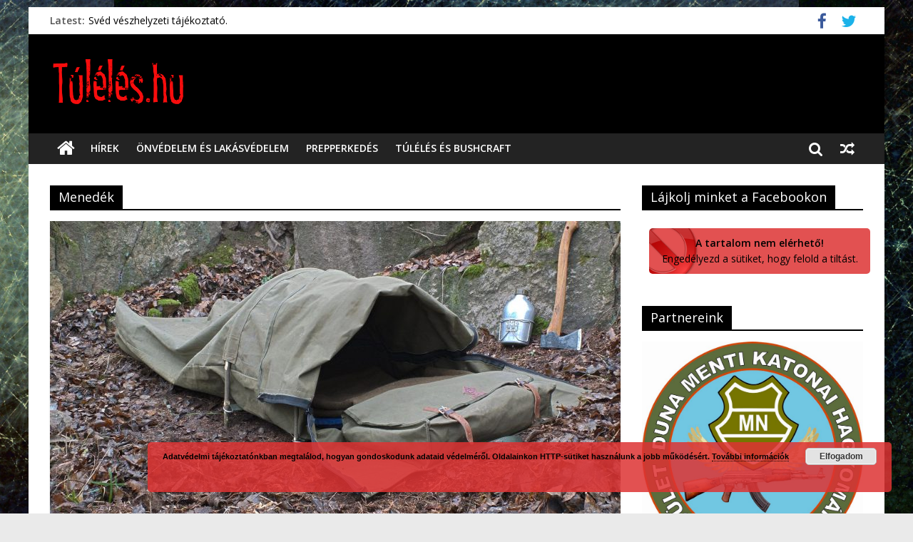

--- FILE ---
content_type: text/html; charset=UTF-8
request_url: https://www.tuleles.hu/tag/menedek/
body_size: 13637
content:
<!DOCTYPE html>
<html lang="hu">
<head>
	<meta charset="UTF-8" />
	<meta name="viewport" content="width=device-width, initial-scale=1">
	<link rel="profile" href="http://gmpg.org/xfn/11" />
	<link rel="pingback" href="https://www.tuleles.hu/xmlrpc.php" />
	
	<!-- This site is optimized with the Yoast SEO plugin v14.9 - https://yoast.com/wordpress/plugins/seo/ -->
	<title>Menedék Archives - Túlélés.hu</title>
	<meta name="robots" content="index, follow, max-snippet:-1, max-image-preview:large, max-video-preview:-1" />
	<link rel="canonical" href="http://www.tuleles.hu/tag/menedek/" />
	<meta property="og:locale" content="hu_HU" />
	<meta property="og:type" content="article" />
	<meta property="og:title" content="Menedék Archives - Túlélés.hu" />
	<meta property="og:url" content="http://www.tuleles.hu/tag/menedek/" />
	<meta property="og:site_name" content="Túlélés.hu" />
	<meta name="twitter:card" content="summary" />
	<meta name="twitter:site" content="@tuleleshu" />
	<script type="application/ld+json" class="yoast-schema-graph">{"@context":"https://schema.org","@graph":[{"@type":"WebSite","@id":"https://www.tuleles.hu/#website","url":"https://www.tuleles.hu/","name":"T\u00fal\u00e9l\u00e9s.hu","description":"Minden a t\u00fal\u00e9l\u00e9sr\u0151l!","potentialAction":[{"@type":"SearchAction","target":"https://www.tuleles.hu/?s={search_term_string}","query-input":"required name=search_term_string"}],"inLanguage":"hu"},{"@type":"CollectionPage","@id":"http://www.tuleles.hu/tag/menedek/#webpage","url":"http://www.tuleles.hu/tag/menedek/","name":"Mened\u00e9k Archives - T\u00fal\u00e9l\u00e9s.hu","isPartOf":{"@id":"https://www.tuleles.hu/#website"},"inLanguage":"hu","potentialAction":[{"@type":"ReadAction","target":["http://www.tuleles.hu/tag/menedek/"]}]}]}</script>
	<!-- / Yoast SEO plugin. -->


<link rel='dns-prefetch' href='//platform-api.sharethis.com' />
<link rel='dns-prefetch' href='//fonts.googleapis.com' />
<link rel='dns-prefetch' href='//s.w.org' />
<link rel="alternate" type="application/rss+xml" title="Túlélés.hu &raquo; hírcsatorna" href="https://www.tuleles.hu/feed/" />
<link rel="alternate" type="application/rss+xml" title="Túlélés.hu &raquo; hozzászólás hírcsatorna" href="https://www.tuleles.hu/comments/feed/" />
<link rel="alternate" type="application/rss+xml" title="Túlélés.hu &raquo; Menedék címke hírcsatorna" href="https://www.tuleles.hu/tag/menedek/feed/" />
		<script type="text/javascript">
			window._wpemojiSettings = {"baseUrl":"https:\/\/s.w.org\/images\/core\/emoji\/13.0.0\/72x72\/","ext":".png","svgUrl":"https:\/\/s.w.org\/images\/core\/emoji\/13.0.0\/svg\/","svgExt":".svg","source":{"concatemoji":"https:\/\/www.tuleles.hu\/wp-includes\/js\/wp-emoji-release.min.js?ver=5.5.17"}};
			!function(e,a,t){var n,r,o,i=a.createElement("canvas"),p=i.getContext&&i.getContext("2d");function s(e,t){var a=String.fromCharCode;p.clearRect(0,0,i.width,i.height),p.fillText(a.apply(this,e),0,0);e=i.toDataURL();return p.clearRect(0,0,i.width,i.height),p.fillText(a.apply(this,t),0,0),e===i.toDataURL()}function c(e){var t=a.createElement("script");t.src=e,t.defer=t.type="text/javascript",a.getElementsByTagName("head")[0].appendChild(t)}for(o=Array("flag","emoji"),t.supports={everything:!0,everythingExceptFlag:!0},r=0;r<o.length;r++)t.supports[o[r]]=function(e){if(!p||!p.fillText)return!1;switch(p.textBaseline="top",p.font="600 32px Arial",e){case"flag":return s([127987,65039,8205,9895,65039],[127987,65039,8203,9895,65039])?!1:!s([55356,56826,55356,56819],[55356,56826,8203,55356,56819])&&!s([55356,57332,56128,56423,56128,56418,56128,56421,56128,56430,56128,56423,56128,56447],[55356,57332,8203,56128,56423,8203,56128,56418,8203,56128,56421,8203,56128,56430,8203,56128,56423,8203,56128,56447]);case"emoji":return!s([55357,56424,8205,55356,57212],[55357,56424,8203,55356,57212])}return!1}(o[r]),t.supports.everything=t.supports.everything&&t.supports[o[r]],"flag"!==o[r]&&(t.supports.everythingExceptFlag=t.supports.everythingExceptFlag&&t.supports[o[r]]);t.supports.everythingExceptFlag=t.supports.everythingExceptFlag&&!t.supports.flag,t.DOMReady=!1,t.readyCallback=function(){t.DOMReady=!0},t.supports.everything||(n=function(){t.readyCallback()},a.addEventListener?(a.addEventListener("DOMContentLoaded",n,!1),e.addEventListener("load",n,!1)):(e.attachEvent("onload",n),a.attachEvent("onreadystatechange",function(){"complete"===a.readyState&&t.readyCallback()})),(n=t.source||{}).concatemoji?c(n.concatemoji):n.wpemoji&&n.twemoji&&(c(n.twemoji),c(n.wpemoji)))}(window,document,window._wpemojiSettings);
		</script>
		<style type="text/css">
img.wp-smiley,
img.emoji {
	display: inline !important;
	border: none !important;
	box-shadow: none !important;
	height: 1em !important;
	width: 1em !important;
	margin: 0 .07em !important;
	vertical-align: -0.1em !important;
	background: none !important;
	padding: 0 !important;
}
</style>
	<link rel='stylesheet' id='wp-block-library-css'  href='https://www.tuleles.hu/wp-includes/css/dist/block-library/style.min.css?ver=5.5.17' type='text/css' media='all' />
<link rel='stylesheet' id='wpda_like_box_gutenberg_css-css'  href='https://www.tuleles.hu/wp-content/plugins/like-box/includes/gutenberg/style.css?ver=5.5.17' type='text/css' media='all' />
<link rel='stylesheet' id='colormag_style-css'  href='https://www.tuleles.hu/wp-content/themes/colormag-pro/style.css?ver=5.5.17' type='text/css' media='all' />
<link crossorigin="anonymous" rel='stylesheet' id='colormag_googlefonts-css'  href='//fonts.googleapis.com/css?family=Open+Sans%3A400%2C600&#038;ver=5.5.17' type='text/css' media='all' />
<link rel='stylesheet' id='colormag-fontawesome-css'  href='https://www.tuleles.hu/wp-content/themes/colormag-pro/fontawesome/css/font-awesome.min.css?ver=4.7.0' type='text/css' media='all' />
<script type='text/javascript' src='https://www.tuleles.hu/wp-includes/js/jquery/jquery.js?ver=1.12.4-wp' id='jquery-core-js'></script>
<!--[if lte IE 8]>
<script type='text/javascript' src='https://www.tuleles.hu/wp-content/themes/colormag-pro/js/html5shiv.min.js?ver=5.5.17' id='html5-js'></script>
<![endif]-->
<script type='text/javascript' id='colormag-loadmore-js-extra'>
/* <![CDATA[ */
var colormag_script_vars = {"no_more_posts":"No more post"};
/* ]]> */
</script>
<script type='text/javascript' src='https://www.tuleles.hu/wp-content/themes/colormag-pro/js/loadmore.min.js?ver=5.5.17' id='colormag-loadmore-js'></script>
<script type='text/javascript' src='//platform-api.sharethis.com/js/sharethis.js#product=ga&#038;property=591ad68575d4d20012d0b308' id='googleanalytics-platform-sharethis-js'></script>
<link rel="https://api.w.org/" href="https://www.tuleles.hu/wp-json/" /><link rel="alternate" type="application/json" href="https://www.tuleles.hu/wp-json/wp/v2/tags/126" /><link rel="EditURI" type="application/rsd+xml" title="RSD" href="https://www.tuleles.hu/xmlrpc.php?rsd" />
<link rel="wlwmanifest" type="application/wlwmanifest+xml" href="https://www.tuleles.hu/wp-includes/wlwmanifest.xml" /> 
<meta name="generator" content="WordPress 5.5.17" />

<!-- This site is using AdRotate v5.8.7 to display their advertisements - https://ajdg.solutions/ -->
<!-- AdRotate CSS -->
<style type="text/css" media="screen">
	.g { margin:0px; padding:0px; overflow:hidden; line-height:1; zoom:1; }
	.g img { height:auto; }
	.g-col { position:relative; float:left; }
	.g-col:first-child { margin-left: 0; }
	.g-col:last-child { margin-right: 0; }
	@media only screen and (max-width: 480px) {
		.g-col, .g-dyn, .g-single { width:100%; margin-left:0; margin-right:0; }
	}
</style>
<!-- /AdRotate CSS -->


<style type="text/css" id="custom-background-css">
body.custom-background { background-image: url("https://tuleles.hu/wp-content/uploads/2017/05/NUx7NLg.jpg"); background-position: center center; background-size: contain; background-repeat: repeat; background-attachment: fixed; }
</style>
	<!-- There is no amphtml version available for this URL. --><link rel="icon" href="https://www.tuleles.hu/wp-content/uploads/2017/05/cropped-tuleles_hu-twitter-32x32.png" sizes="32x32" />
<link rel="icon" href="https://www.tuleles.hu/wp-content/uploads/2017/05/cropped-tuleles_hu-twitter-192x192.png" sizes="192x192" />
<link rel="apple-touch-icon" href="https://www.tuleles.hu/wp-content/uploads/2017/05/cropped-tuleles_hu-twitter-180x180.png" />
<meta name="msapplication-TileImage" content="https://www.tuleles.hu/wp-content/uploads/2017/05/cropped-tuleles_hu-twitter-270x270.png" />
<!-- Túlélés.hu Internal Styles -->		<style type="text/css"> .colormag-button,blockquote,button,input[type=reset],input[type=button],
		input[type=submit]{background-color:#000000}
		a,#masthead .main-small-navigation li:hover > .sub-toggle i,
		#masthead .main-small-navigation li.current-page-ancestor > .sub-toggle i,
		#masthead .main-small-navigation li.current-menu-ancestor > .sub-toggle i,
		#masthead .main-small-navigation li.current-page-item > .sub-toggle i,
		#masthead .main-small-navigation li.current-menu-item > .sub-toggle i,
		#masthead.colormag-header-classic #site-navigation .fa.search-top:hover,
		#masthead.colormag-header-classic #site-navigation.main-small-navigation .random-post a:hover .fa-random,
		#masthead.colormag-header-classic #site-navigation.main-navigation .random-post a:hover .fa-random,
		#masthead.colormag-header-classic .breaking-news .newsticker a:hover{color:#000000}
		#site-navigation{border-top:4px solid #000000}
		.home-icon.front_page_on,.main-navigation a:hover,.main-navigation ul li ul li a:hover,
		.main-navigation ul li ul li:hover>a,
		.main-navigation ul li.current-menu-ancestor>a,
		.main-navigation ul li.current-menu-item ul li a:hover,
		.main-navigation ul li.current-menu-item>a,
		.main-navigation ul li.current_page_ancestor>a,.main-navigation ul li.current_page_item>a,
		.main-navigation ul li:hover>a,.main-small-navigation li a:hover,.site-header .menu-toggle:hover,
		#masthead.colormag-header-classic .main-navigation ul ul.sub-menu li:hover > a,
		#masthead.colormag-header-classic .main-navigation ul ul.sub-menu li.current-menu-ancestor > a,
		#masthead.colormag-header-classic .main-navigation ul ul.sub-menu li.current-menu-item > a,
		#masthead.colormag-header-clean #site-navigation .menu-toggle:hover,
		#masthead.colormag-header-clean #site-navigation.main-small-navigation .menu-toggle,
		#masthead.colormag-header-classic #site-navigation.main-small-navigation .menu-toggle,
		#masthead .main-small-navigation li:hover > a, #masthead .main-small-navigation li.current-page-ancestor > a,
		#masthead .main-small-navigation li.current-menu-ancestor > a, #masthead .main-small-navigation li.current-page-item > a,
		#masthead .main-small-navigation li.current-menu-item > a,
		#masthead.colormag-header-classic #site-navigation .menu-toggle:hover,
		.main-navigation ul li.focus > a,
        #masthead.colormag-header-classic .main-navigation ul ul.sub-menu li.focus > a { background-color:#000000}
		#masthead.colormag-header-classic .main-navigation ul ul.sub-menu li:hover,
		#masthead.colormag-header-classic .main-navigation ul ul.sub-menu li.current-menu-ancestor,
		#masthead.colormag-header-classic .main-navigation ul ul.sub-menu li.current-menu-item,
		#masthead.colormag-header-classic #site-navigation .menu-toggle:hover,
		#masthead.colormag-header-classic #site-navigation.main-small-navigation .menu-toggle,

		#masthead.colormag-header-classic .main-navigation ul > li:hover > a,
        #masthead.colormag-header-classic .main-navigation ul > li.current-menu-item > a,
        #masthead.colormag-header-classic .main-navigation ul > li.current-menu-ancestor > a,
        #masthead.colormag-header-classic .main-navigation ul li.focus > a { border-color:#000000}
		.main-small-navigation .current-menu-item>a,.main-small-navigation .current_page_item>a,
		#masthead.colormag-header-clean .main-small-navigation li:hover > a,
		#masthead.colormag-header-clean .main-small-navigation li.current-page-ancestor > a,
		#masthead.colormag-header-clean .main-small-navigation li.current-menu-ancestor > a,
		#masthead.colormag-header-clean .main-small-navigation li.current-page-item > a,
		#masthead.colormag-header-clean .main-small-navigation li.current-menu-item > a { background:#000000}
		#main .breaking-news-latest,.fa.search-top:hover{background-color:#000000}
		.byline a:hover,.comments a:hover,.edit-link a:hover,.posted-on a:hover,
		.social-links i.fa:hover,.tag-links a:hover,
		#masthead.colormag-header-clean .social-links li:hover i.fa,
		#masthead.colormag-header-classic .social-links li:hover i.fa,
		#masthead.colormag-header-clean .breaking-news .newsticker a:hover{color:#000000}
		.widget_featured_posts .article-content .above-entry-meta .cat-links a,
		.widget_call_to_action .btn--primary,.colormag-footer--classic .footer-widgets-area .widget-title span::before,
		.colormag-footer--classic-bordered .footer-widgets-area .widget-title span::before{background-color:#000000}
		.widget_featured_posts .article-content .entry-title a:hover{color:#000000}
		.widget_featured_posts .widget-title{border-bottom:2px solid #000000}
		.widget_featured_posts .widget-title span,
		.widget_featured_slider .slide-content .above-entry-meta .cat-links a{background-color:#000000}
		.widget_featured_slider .slide-content .below-entry-meta .byline a:hover,
		.widget_featured_slider .slide-content .below-entry-meta .comments a:hover,
		.widget_featured_slider .slide-content .below-entry-meta .posted-on a:hover,
		.widget_featured_slider .slide-content .entry-title a:hover{color:#000000}
		.widget_highlighted_posts .article-content .above-entry-meta .cat-links a{background-color:#000000}
		.widget_block_picture_news.widget_featured_posts .article-content .entry-title a:hover,
		.widget_highlighted_posts .article-content .below-entry-meta .byline a:hover,
		.widget_highlighted_posts .article-content .below-entry-meta .comments a:hover,
		.widget_highlighted_posts .article-content .below-entry-meta .posted-on a:hover,
		.widget_highlighted_posts .article-content .entry-title a:hover{color:#000000}
		.category-slide-next,.category-slide-prev,.slide-next,
		.slide-prev,.tabbed-widget ul li{background-color:#000000}
		i.fa-arrow-up, i.fa-arrow-down{color:#000000}
		#secondary .widget-title{border-bottom:2px solid #000000}
		#content .wp-pagenavi .current,#content .wp-pagenavi a:hover,
		#secondary .widget-title span{background-color:#000000}
		#site-title a{color:#000000}
		.page-header .page-title{border-bottom:2px solid #000000}
		#content .post .article-content .above-entry-meta .cat-links a,
		.page-header .page-title span{background-color:#000000}
		#content .post .article-content .entry-title a:hover,.entry-meta .byline i,
		.entry-meta .cat-links i,.entry-meta a,.post .entry-title a:hover,.search .entry-title a:hover{color:#000000}
		.entry-meta .post-format i{background-color:#000000}
		.entry-meta .comments-link a:hover,.entry-meta .edit-link a:hover,.entry-meta .posted-on a:hover,
		.entry-meta .tag-links a:hover,.single #content .tags a:hover{color:#000000}
		.format-link .entry-content a,.more-link{background-color:#000000}
		.count,.next a:hover,.previous a:hover,.related-posts-main-title .fa,
		.single-related-posts .article-content .entry-title a:hover{color:#000000}
		.pagination a span:hover{color:#000000;border-color:#000000}
		.pagination span{background-color:#000000}
		#content .comments-area a.comment-edit-link:hover,#content .comments-area a.comment-permalink:hover,
		#content .comments-area article header cite a:hover,.comments-area .comment-author-link a:hover{color:#000000}
		.comments-area .comment-author-link span{background-color:#000000}
		.comment .comment-reply-link:hover,.nav-next a,.nav-previous a{color:#000000}
		.footer-widgets-area .widget-title{border-bottom:2px solid #000000}
		.footer-widgets-area .widget-title span{background-color:#000000}
		#colophon .footer-menu ul li a:hover,.footer-widgets-area a:hover,a#scroll-up i{color:#000000}
		.advertisement_above_footer .widget-title{border-bottom:2px solid #000000}
		.advertisement_above_footer .widget-title span{background-color:#000000}
		.sub-toggle{background:#000000}
		.main-small-navigation li.current-menu-item > .sub-toggle i {color:#000000}
		.error{background:#000000}
		.num-404{color:#000000}
		#primary .widget-title{border-bottom: 2px solid #000000}
		#primary .widget-title span{background-color:#000000}
		.related-posts-wrapper-flyout .entry-title a:hover{color:#000000}
		.related-posts-wrapper.style-three .article-content .entry-title a:hover:before{background:#000000}
		.human-diff-time .human-diff-time-display:hover{color:#000000} #header-text-nav-container { background-color: #000000; } #colophon .tg-upper-footer-widgets .widget { background-color: #2c2e34; } .below-entry-meta .comments,.elementor .tg-module-wrapper .tg-module-meta .tg-module-comments{display:none;}#colophon { background-position: center center; }#colophon { background-size: auto; }#colophon { background-attachment: scroll; }#colophon { background-repeat: repeat; }</style>
		</head>

<body class="archive tag tag-menedek tag-126 custom-background wp-custom-logo  box-layout">




<div id="page" class="hfeed site">

	
	
	<header id="masthead" class="site-header clearfix ">
		<div id="header-text-nav-container" class="clearfix">

			
							<div class="news-bar">
				<div class="inner-wrap clearfix">
					
							<div class="breaking-news">
			<strong class="breaking-news-latest">
				Latest:			</strong>
			<ul class="newsticker">
									<li>
						<a href="https://www.tuleles.hu/hirek/sved-veszhelyzeti-tajekoztato/" title="Svéd vészhelyzeti tájékoztató.">Svéd vészhelyzeti tájékoztató.</a>
					</li>
									<li>
						<a href="https://www.tuleles.hu/hirek/veszhelyzetkezeles/" title="Vészhelyzetkezelés">Vészhelyzetkezelés</a>
					</li>
									<li>
						<a href="https://www.tuleles.hu/tulelo-felszerelesek/preselt-torlokendok/" title="Préselt törlőkendők">Préselt törlőkendők</a>
					</li>
									<li>
						<a href="https://www.tuleles.hu/tulelo-felszerelesek/gerber-downrange-tomahawk/" title="Gerber Downrange Tomahawk">Gerber Downrange Tomahawk</a>
					</li>
									<li>
						<a href="https://www.tuleles.hu/hirek/speci-turak-konyvajanlo/" title="Spéci Túrák Könyvajánló">Spéci Túrák Könyvajánló</a>
					</li>
							</ul>
		</div>
		
					
		
		<div class="social-links clearfix">
			<ul>
				<li><a href="https://www.facebook.com/tuleleshu/" target="_blank"><i class="fa fa-facebook"></i></a></li><li><a href="https://twitter.com/tuleleshu" target="_blank"><i class="fa fa-twitter"></i></a></li>
							</ul>
		</div><!-- .social-links -->
						</div>
			</div>
		
				
				
		<div class="inner-wrap">

			<div id="header-text-nav-wrap" class="clearfix">
				<div id="header-left-section">
											<div id="header-logo-image">
							<a href="https://www.tuleles.hu/" class="custom-logo-link" rel="home"><img width="192" height="90" src="https://www.tuleles.hu/wp-content/uploads/2017/05/cropped-tuleles_hu-web-kicsi-1.png" class="custom-logo" alt="Túlélés.hu" /></a>						</div><!-- #header-logo-image -->
											<div id="header-text" class="screen-reader-text">
													<h3 id="site-title">
								<a href="https://www.tuleles.hu/" title="Túlélés.hu" rel="home">Túlélés.hu</a>
							</h3>
						
												<p id="site-description">Minden a túlélésről!</p>
						<!-- #site-description -->
					</div><!-- #header-text -->
				</div><!-- #header-left-section -->
				<div id="header-right-section">
											<div id="header-right-sidebar" class="clearfix">
							<aside id="adrotate_widgets-2" class="widget adrotate_widgets clearfix"><!-- Either there are no banners, they are disabled or none qualified for this location! --></aside>						</div>
										</div><!-- #header-right-section -->

			</div><!-- #header-text-nav-wrap -->

		</div><!-- .inner-wrap -->

		
				
				
					<nav id="site-navigation" class="main-navigation clearfix">
				<div class="inner-wrap clearfix">
											<div class="home-icon">
							<a href="https://www.tuleles.hu/" title="Túlélés.hu"><i class="fa fa-home"></i></a>
						</div>
											<p class="menu-toggle"></p>
					<div class="menu-primary-container"><ul id="menu-fomenu" class="menu"><li id="menu-item-389" class="menu-item menu-item-type-taxonomy menu-item-object-category menu-item-389 menu-item-category-21"><a href="https://www.tuleles.hu/category/hirek/">Hírek</a></li>
<li id="menu-item-31" class="menu-item menu-item-type-taxonomy menu-item-object-category menu-item-31 menu-item-category-1"><a href="https://www.tuleles.hu/category/onvedelem-lakasvedelem/">Önvédelem és Lakásvédelem</a></li>
<li id="menu-item-32" class="menu-item menu-item-type-taxonomy menu-item-object-category menu-item-32 menu-item-category-3"><a href="https://www.tuleles.hu/category/prepperkedes/">Prepperkedés</a></li>
<li id="menu-item-181" class="menu-item menu-item-type-taxonomy menu-item-object-category menu-item-181 menu-item-category-4"><a href="https://www.tuleles.hu/category/tuleles/">Túlélés és Bushcraft</a></li>
</ul></div>											
		<div class="random-post">
							<a href="https://www.tuleles.hu/hirek/keszletezes-mites-mennyit-2-resz/" title="View a random post"><i class="fa fa-random"></i></a>
					</div>

																		<i class="fa fa-search search-top"></i>
						<div class="search-form-top">
							<form action="https://www.tuleles.hu/" class="search-form searchform clearfix" method="get">
	<div class="search-wrap">
		<input type="text" placeholder="Search" class="s field" name="s">
		<button class="search-icon" type="submit"></button>
	</div>
</form><!-- .searchform -->
						</div>
									</div>
			</nav>
		
		
			
		</div><!-- #header-text-nav-container -->

		
	</header>

		
	<div id="main" class="clearfix">
		
		
		<div class="inner-wrap clearfix">
			
	
	<div id="primary">
		<div id="content" class="clearfix">

			
				<header class="page-header">
											<h1 class="page-title">
							<span>
								Menedék							</span>
						</h1>
														</header><!-- .page-header -->

				<div class="article-container">

					
					
						

<article id="post-547" class=" post-547 post type-post status-publish format-standard has-post-thumbnail hentry category-bivakzsakok category-tuleles category-tulelo-felszerelesek tag-bedroll tag-bivakzsak tag-menedek" >
					<div class="featured-image">
			<a href="https://www.tuleles.hu/tuleles/mesterseges-menedekek-bivakzsak-avagy-bedroll/" title="Mesterséges menedékek &#8211; Bivakzsák, avagy a „bedroll”"><img width="800" height="445" src="https://www.tuleles.hu/wp-content/uploads/2017/07/bivaksator-800x445.jpg" class="attachment-colormag-featured-image size-colormag-featured-image wp-post-image" alt="" loading="lazy" /></a>
		</div>

					<span class="featured-image-caption">
				Mesterséges menedék - Bivakzsák, avagy a „bedroll” 			</span>
				
	<div class="article-content clearfix">

		
		<div class="above-entry-meta"><span class="cat-links"><a href="https://www.tuleles.hu/category/tulelo-felszerelesek/bivakzsakok/"  rel="category tag">Bivakzsákok</a>&nbsp;<a href="https://www.tuleles.hu/category/tuleles/" style="background:#81d742" rel="category tag">Túlélés</a>&nbsp;<a href="https://www.tuleles.hu/category/tulelo-felszerelesek/"  rel="category tag">Túlélő felszerelések</a>&nbsp;</span></div>
		<header class="entry-header">
			<h2 class="entry-title">
				<a href="https://www.tuleles.hu/tuleles/mesterseges-menedekek-bivakzsak-avagy-bedroll/" title="Mesterséges menedékek &#8211; Bivakzsák, avagy a „bedroll”">Mesterséges menedékek &#8211; Bivakzsák, avagy a „bedroll”</a>
			</h2>
		</header>

			<div class="below-entry-meta ">
			<span class="posted-on"><a href="https://www.tuleles.hu/tuleles/mesterseges-menedekek-bivakzsak-avagy-bedroll/" title="18:47" rel="bookmark"><i class="fa fa-calendar-o"></i> <time class="entry-date published" datetime="2017-08-25T18:47:42+02:00">2017-08-25</time><time class="updated" datetime="2017-07-31T12:50:11+02:00">2017-07-31</time></a></span>
			<span class="byline"><span class="author vcard" itemprop="name"><i class="fa fa-user"></i><a class="url fn n" href="https://www.tuleles.hu/author/ratrace/" title="Ódé J. Levente">Ódé J. Levente</a></span></span>

			<span class="post-views"><i class="fa fa-eye"></i><span class="total-views">16816 Views</span></span>
			<span class="tag-links"><i class="fa fa-tags"></i><a href="https://www.tuleles.hu/tag/bedroll/" rel="tag">Bedroll</a>, <a href="https://www.tuleles.hu/tag/bivakzsak/" rel="tag">Bivakzsák</a>, <a href="https://www.tuleles.hu/tag/menedek/" rel="tag">Menedék</a></span></div>
		<div class="entry-content clearfix">
							<p>A mai modern bivakzsák azaz egyszemélyes sátrak őse a könnyű felszereléssel vándorló erdei fakitermelő és egyéb munkások által használt úgynevezett</p>
				<a class="more-link" title="Mesterséges menedékek &#8211; Bivakzsák, avagy a „bedroll”" href="https://www.tuleles.hu/tuleles/mesterseges-menedekek-bivakzsak-avagy-bedroll/"><span>Tudj meg többet!</span></a>

					</div>

	</div>

</article>

					
						

<article id="post-544" class=" post-544 post type-post status-publish format-standard has-post-thumbnail hentry category-tuleles tag-menedek tag-ponyva-menedek" >
					<div class="featured-image">
			<a href="https://www.tuleles.hu/tuleles/mesterseges-menedekek-ponyva-menedek/" title="Mesterséges menedékek &#8211; Ponyva menedék"><img width="800" height="445" src="https://www.tuleles.hu/wp-content/uploads/2017/07/bha-800x445.jpg" class="attachment-colormag-featured-image size-colormag-featured-image wp-post-image" alt="" loading="lazy" /></a>
		</div>

					<span class="featured-image-caption">
				Ponyva menedék - A cikk szerzői ponyva menedéket állítanak			</span>
				
	<div class="article-content clearfix">

		
		<div class="above-entry-meta"><span class="cat-links"><a href="https://www.tuleles.hu/category/tuleles/" style="background:#81d742" rel="category tag">Túlélés</a>&nbsp;</span></div>
		<header class="entry-header">
			<h2 class="entry-title">
				<a href="https://www.tuleles.hu/tuleles/mesterseges-menedekek-ponyva-menedek/" title="Mesterséges menedékek &#8211; Ponyva menedék">Mesterséges menedékek &#8211; Ponyva menedék</a>
			</h2>
		</header>

			<div class="below-entry-meta ">
			<span class="posted-on"><a href="https://www.tuleles.hu/tuleles/mesterseges-menedekek-ponyva-menedek/" title="18:44" rel="bookmark"><i class="fa fa-calendar-o"></i> <time class="entry-date published" datetime="2017-08-21T18:44:34+02:00">2017-08-21</time><time class="updated" datetime="2017-07-22T12:50:42+02:00">2017-07-22</time></a></span>
			<span class="byline"><span class="author vcard" itemprop="name"><i class="fa fa-user"></i><a class="url fn n" href="https://www.tuleles.hu/author/ratrace/" title="Ódé J. Levente">Ódé J. Levente</a></span></span>

			<span class="post-views"><i class="fa fa-eye"></i><span class="total-views">9591 Views</span></span>
			<span class="tag-links"><i class="fa fa-tags"></i><a href="https://www.tuleles.hu/tag/menedek/" rel="tag">Menedék</a>, <a href="https://www.tuleles.hu/tag/ponyva-menedek/" rel="tag">Ponyva menedék</a></span></div>
		<div class="entry-content clearfix">
							<p>A hazai körökben, az egyik legnépszerűbb a szinte bármelyik barkács áruházban megtalálható 3&#215;2-es ponyvából készíthető menedék. Ez egy viszonylag olcsó</p>
				<a class="more-link" title="Mesterséges menedékek &#8211; Ponyva menedék" href="https://www.tuleles.hu/tuleles/mesterseges-menedekek-ponyva-menedek/"><span>Tudj meg többet!</span></a>

					</div>

	</div>

</article>

					
						

<article id="post-541" class=" post-541 post type-post status-publish format-standard has-post-thumbnail hentry category-tuleles tag-menedek tag-szukseg-menedek tag-tulelo-folia" >
					<div class="featured-image">
			<a href="https://www.tuleles.hu/tuleles/mesterseges-menedek-szukseg-menedek-tulelo-foliabol/" title="Mesterséges menedék &#8211; Szükség menedék túlélő fóliából"><img width="800" height="445" src="https://www.tuleles.hu/wp-content/uploads/2017/07/tulelo-folia-menedek-800x445.jpg" class="attachment-colormag-featured-image size-colormag-featured-image wp-post-image" alt="" loading="lazy" /></a>
		</div>

					<span class="featured-image-caption">
				Mesterséges menedék - Szükség menedék túlélő fóliából			</span>
				
	<div class="article-content clearfix">

		
		<div class="above-entry-meta"><span class="cat-links"><a href="https://www.tuleles.hu/category/tuleles/" style="background:#81d742" rel="category tag">Túlélés</a>&nbsp;</span></div>
		<header class="entry-header">
			<h2 class="entry-title">
				<a href="https://www.tuleles.hu/tuleles/mesterseges-menedek-szukseg-menedek-tulelo-foliabol/" title="Mesterséges menedék &#8211; Szükség menedék túlélő fóliából">Mesterséges menedék &#8211; Szükség menedék túlélő fóliából</a>
			</h2>
		</header>

			<div class="below-entry-meta ">
			<span class="posted-on"><a href="https://www.tuleles.hu/tuleles/mesterseges-menedek-szukseg-menedek-tulelo-foliabol/" title="17:41" rel="bookmark"><i class="fa fa-calendar-o"></i> <time class="entry-date published" datetime="2017-08-17T17:41:17+02:00">2017-08-17</time><time class="updated" datetime="2017-07-22T12:50:49+02:00">2017-07-22</time></a></span>
			<span class="byline"><span class="author vcard" itemprop="name"><i class="fa fa-user"></i><a class="url fn n" href="https://www.tuleles.hu/author/ratrace/" title="Ódé J. Levente">Ódé J. Levente</a></span></span>

			<span class="post-views"><i class="fa fa-eye"></i><span class="total-views">22681 Views</span></span>
			<span class="tag-links"><i class="fa fa-tags"></i><a href="https://www.tuleles.hu/tag/menedek/" rel="tag">Menedék</a>, <a href="https://www.tuleles.hu/tag/szukseg-menedek/" rel="tag">Szükség menedék</a>, <a href="https://www.tuleles.hu/tag/tulelo-folia/" rel="tag">Túlélő fólia</a></span></div>
		<div class="entry-content clearfix">
							<p>Az elsősegélynyújtó csomagok közül egyre többen megtalálható az úgynevezett túlélő fólia. Ennek két oldala van, az ezüstszínű hivatott visszaverni a</p>
				<a class="more-link" title="Mesterséges menedék &#8211; Szükség menedék túlélő fóliából" href="https://www.tuleles.hu/tuleles/mesterseges-menedek-szukseg-menedek-tulelo-foliabol/"><span>Tudj meg többet!</span></a>

					</div>

	</div>

</article>

					
						

<article id="post-538" class=" post-538 post type-post status-publish format-standard has-post-thumbnail hentry category-tuleles tag-menedek tag-sator" >
					<div class="featured-image">
			<a href="https://www.tuleles.hu/tuleles/mesterseges-menedekek/" title="Mesterséges menedékek"><img width="800" height="445" src="https://www.tuleles.hu/wp-content/uploads/2017/07/mesterseges-menedekek-800x445.jpg" class="attachment-colormag-featured-image size-colormag-featured-image wp-post-image" alt="" loading="lazy" /></a>
		</div>

					<span class="featured-image-caption">
				Mesterséges menedékek - Sátrak			</span>
				
	<div class="article-content clearfix">

		
		<div class="above-entry-meta"><span class="cat-links"><a href="https://www.tuleles.hu/category/tuleles/" style="background:#81d742" rel="category tag">Túlélés</a>&nbsp;</span></div>
		<header class="entry-header">
			<h2 class="entry-title">
				<a href="https://www.tuleles.hu/tuleles/mesterseges-menedekek/" title="Mesterséges menedékek">Mesterséges menedékek</a>
			</h2>
		</header>

			<div class="below-entry-meta ">
			<span class="posted-on"><a href="https://www.tuleles.hu/tuleles/mesterseges-menedekek/" title="12:38" rel="bookmark"><i class="fa fa-calendar-o"></i> <time class="entry-date published" datetime="2017-08-13T12:38:01+02:00">2017-08-13</time><time class="updated" datetime="2017-07-22T12:50:58+02:00">2017-07-22</time></a></span>
			<span class="byline"><span class="author vcard" itemprop="name"><i class="fa fa-user"></i><a class="url fn n" href="https://www.tuleles.hu/author/ratrace/" title="Ódé J. Levente">Ódé J. Levente</a></span></span>

			<span class="post-views"><i class="fa fa-eye"></i><span class="total-views">5871 Views</span></span>
			<span class="tag-links"><i class="fa fa-tags"></i><a href="https://www.tuleles.hu/tag/menedek/" rel="tag">Menedék</a>, <a href="https://www.tuleles.hu/tag/sator/" rel="tag">Sátor</a></span></div>
		<div class="entry-content clearfix">
							<p>Mesterséges menedék szinte bármiből építhető, ami elég nagy ahhoz, hogy akárcsak alákuporodjunk. Egyre többször lehet azt tapasztalni az erdőkben is,</p>
				<a class="more-link" title="Mesterséges menedékek" href="https://www.tuleles.hu/tuleles/mesterseges-menedekek/"><span>Tudj meg többet!</span></a>

					</div>

	</div>

</article>

					
						

<article id="post-535" class=" post-535 post type-post status-publish format-standard has-post-thumbnail hentry category-tuleles tag-menedek tag-nad-menedek" >
					<div class="featured-image">
			<a href="https://www.tuleles.hu/tuleles/termeszetes-menedekek-nad-menedek/" title="Természetes menedékek &#8211; Nád menedék"><img width="800" height="445" src="https://www.tuleles.hu/wp-content/uploads/2017/08/nad-menedek-800x445.jpg" class="attachment-colormag-featured-image size-colormag-featured-image wp-post-image" alt="" loading="lazy" /></a>
		</div>

				
	<div class="article-content clearfix">

		
		<div class="above-entry-meta"><span class="cat-links"><a href="https://www.tuleles.hu/category/tuleles/" style="background:#81d742" rel="category tag">Túlélés</a>&nbsp;</span></div>
		<header class="entry-header">
			<h2 class="entry-title">
				<a href="https://www.tuleles.hu/tuleles/termeszetes-menedekek-nad-menedek/" title="Természetes menedékek &#8211; Nád menedék">Természetes menedékek &#8211; Nád menedék</a>
			</h2>
		</header>

			<div class="below-entry-meta ">
			<span class="posted-on"><a href="https://www.tuleles.hu/tuleles/termeszetes-menedekek-nad-menedek/" title="18:27" rel="bookmark"><i class="fa fa-calendar-o"></i> <time class="entry-date published" datetime="2017-08-09T18:27:58+02:00">2017-08-09</time><time class="updated" datetime="2018-10-01T16:06:01+02:00">2018-10-01</time></a></span>
			<span class="byline"><span class="author vcard" itemprop="name"><i class="fa fa-user"></i><a class="url fn n" href="https://www.tuleles.hu/author/ratrace/" title="Ódé J. Levente">Ódé J. Levente</a></span></span>

			<span class="post-views"><i class="fa fa-eye"></i><span class="total-views">6841 Views</span></span>
			<span class="tag-links"><i class="fa fa-tags"></i><a href="https://www.tuleles.hu/tag/menedek/" rel="tag">Menedék</a>, <a href="https://www.tuleles.hu/tag/nad-menedek/" rel="tag">Nád menedék</a></span></div>
		<div class="entry-content clearfix">
							<p>Vizes élő helyek közelében építhetünk a pákászok által is használt, nád menedéket. Hiszen a felhasznált alapanyag kiváló hőszigetelő és vízzáró</p>
				<a class="more-link" title="Természetes menedékek &#8211; Nád menedék" href="https://www.tuleles.hu/tuleles/termeszetes-menedekek-nad-menedek/"><span>Tudj meg többet!</span></a>

					</div>

	</div>

</article>

					
						

<article id="post-532" class=" post-532 post type-post status-publish format-standard has-post-thumbnail hentry category-tuleles tag-barlang tag-menedek tag-sziklakiszogeles tag-ureg" >
					<div class="featured-image">
			<a href="https://www.tuleles.hu/tuleles/termeszetes-menedekek-uregek-barlangok-sziklakiszogelesek/" title="Természetes menedékek &#8211; Üregek, barlangok, sziklakiszögelések"><img width="800" height="445" src="https://www.tuleles.hu/wp-content/uploads/2017/07/oreg-lyuk-barlang-800x445.jpg" class="attachment-colormag-featured-image size-colormag-featured-image wp-post-image" alt="" loading="lazy" /></a>
		</div>

					<span class="featured-image-caption">
				Az Öreg-lyuk barlang			</span>
				
	<div class="article-content clearfix">

		
		<div class="above-entry-meta"><span class="cat-links"><a href="https://www.tuleles.hu/category/tuleles/" style="background:#81d742" rel="category tag">Túlélés</a>&nbsp;</span></div>
		<header class="entry-header">
			<h2 class="entry-title">
				<a href="https://www.tuleles.hu/tuleles/termeszetes-menedekek-uregek-barlangok-sziklakiszogelesek/" title="Természetes menedékek &#8211; Üregek, barlangok, sziklakiszögelések">Természetes menedékek &#8211; Üregek, barlangok, sziklakiszögelések</a>
			</h2>
		</header>

			<div class="below-entry-meta ">
			<span class="posted-on"><a href="https://www.tuleles.hu/tuleles/termeszetes-menedekek-uregek-barlangok-sziklakiszogelesek/" title="12:24" rel="bookmark"><i class="fa fa-calendar-o"></i> <time class="entry-date published" datetime="2017-08-05T12:24:33+02:00">2017-08-05</time><time class="updated" datetime="2017-07-22T12:40:54+02:00">2017-07-22</time></a></span>
			<span class="byline"><span class="author vcard" itemprop="name"><i class="fa fa-user"></i><a class="url fn n" href="https://www.tuleles.hu/author/ratrace/" title="Ódé J. Levente">Ódé J. Levente</a></span></span>

			<span class="post-views"><i class="fa fa-eye"></i><span class="total-views">6835 Views</span></span>
			<span class="tag-links"><i class="fa fa-tags"></i><a href="https://www.tuleles.hu/tag/barlang/" rel="tag">Barlang</a>, <a href="https://www.tuleles.hu/tag/menedek/" rel="tag">Menedék</a>, <a href="https://www.tuleles.hu/tag/sziklakiszogeles/" rel="tag">Sziklakiszögelés</a>, <a href="https://www.tuleles.hu/tag/ureg/" rel="tag">Üreg</a></span></div>
		<div class="entry-content clearfix">
							<p>Magyarországon minden barlang védett, ezt szem előtt kell tartani! Még mielőtt egy barlangot szeretnénk elfoglalni két dologról nem, árt, ha</p>
				<a class="more-link" title="Természetes menedékek &#8211; Üregek, barlangok, sziklakiszögelések" href="https://www.tuleles.hu/tuleles/termeszetes-menedekek-uregek-barlangok-sziklakiszogelesek/"><span>Tudj meg többet!</span></a>

					</div>

	</div>

</article>

					
						

<article id="post-347" class=" post-347 post type-post status-publish format-standard has-post-thumbnail hentry category-tuleles tag-a-tipusu tag-menedek" >
					<div class="featured-image">
			<a href="https://www.tuleles.hu/tuleles/termeszetes-menedek-a-tipusu-menedek/" title="Természetes menedék &#8211; &#8220;A&#8221; típusú menedék"><img width="800" height="445" src="https://www.tuleles.hu/wp-content/uploads/2017/06/a-menedek-800x445.jpg" class="attachment-colormag-featured-image size-colormag-featured-image wp-post-image" alt="" loading="lazy" /></a>
		</div>

					<span class="featured-image-caption">
				Természetes menedék - "A" típusú menedék			</span>
				
	<div class="article-content clearfix">

		
		<div class="above-entry-meta"><span class="cat-links"><a href="https://www.tuleles.hu/category/tuleles/" style="background:#81d742" rel="category tag">Túlélés</a>&nbsp;</span></div>
		<header class="entry-header">
			<h2 class="entry-title">
				<a href="https://www.tuleles.hu/tuleles/termeszetes-menedek-a-tipusu-menedek/" title="Természetes menedék &#8211; &#8220;A&#8221; típusú menedék">Természetes menedék &#8211; &#8220;A&#8221; típusú menedék</a>
			</h2>
		</header>

			<div class="below-entry-meta ">
			<span class="posted-on"><a href="https://www.tuleles.hu/tuleles/termeszetes-menedek-a-tipusu-menedek/" title="18:35" rel="bookmark"><i class="fa fa-calendar-o"></i> <time class="entry-date published" datetime="2017-08-01T18:35:43+02:00">2017-08-01</time><time class="updated" datetime="2017-07-22T12:23:56+02:00">2017-07-22</time></a></span>
			<span class="byline"><span class="author vcard" itemprop="name"><i class="fa fa-user"></i><a class="url fn n" href="https://www.tuleles.hu/author/ratrace/" title="Ódé J. Levente">Ódé J. Levente</a></span></span>

			<span class="post-views"><i class="fa fa-eye"></i><span class="total-views">7890 Views</span></span>
			<span class="tag-links"><i class="fa fa-tags"></i><a href="https://www.tuleles.hu/tag/a-tipusu/" rel="tag">"A" típusú</a>, <a href="https://www.tuleles.hu/tag/menedek/" rel="tag">Menedék</a></span></div>
		<div class="entry-content clearfix">
							<p>Északon az egyik legismertebb menedék típus, főleg hidegben. Kis belmagasságú-légterű, könnyen, kis tűzzel is kifűthető. Fenyves állományokban célszerű elkészíteni. Két</p>
				<a class="more-link" title="Természetes menedék &#8211; &#8220;A&#8221; típusú menedék" href="https://www.tuleles.hu/tuleles/termeszetes-menedek-a-tipusu-menedek/"><span>Tudj meg többet!</span></a>

					</div>

	</div>

</article>

					
				</div>

				

			
		</div><!-- #content -->
	</div><!-- #primary -->

	
<div id="secondary">
			
		<aside id="like_box_facbook-3" class="widget widget_like_box_facbook clearfix"><h3 class="widget-title"><span>Lájkolj minket a Facebookon</span></h3><div class="eucookie" style="color:#000000; background: rgba(221,51,51,0.85) url('https://www.tuleles.hu/wp-content/plugins/eu-cookie-law/img/block.png') no-repeat; background-position: -30px -20px; width:100%;height:auto;"><span><b>A tartalom nem elérhető!</b><br><small>Engedélyezd a sütiket, hogy felold a tiltást.</small></span></div><div class="clear"></div></aside><aside id="media_image-2" class="widget widget_media_image clearfix"><h3 class="widget-title"><span>Partnereink</span></h3><a href="https://www.dihha.hu/" target="_blank" rel="noopener noreferrer"><img width="350" height="354" src="https://www.tuleles.hu/wp-content/uploads/2023/06/duna-menti-katonai-hagyomanyorzo-egyesuletlogo.jpg" class="image wp-image-1028  attachment-350x354 size-350x354" alt="" loading="lazy" style="max-width: 100%; height: auto;" title="Duna Menti Katonai Hagyományőrző Egyesület" srcset="https://www.tuleles.hu/wp-content/uploads/2023/06/duna-menti-katonai-hagyomanyorzo-egyesuletlogo.jpg 768w, https://www.tuleles.hu/wp-content/uploads/2023/06/duna-menti-katonai-hagyomanyorzo-egyesuletlogo-297x300.jpg 297w" sizes="(max-width: 350px) 100vw, 350px" /></a></aside><aside id="media_image-3" class="widget widget_media_image clearfix"><a href="https://zsambekraketabazis.hu/" target="_blank" rel="noopener noreferrer"><img width="350" height="407" src="https://www.tuleles.hu/wp-content/uploads/2023/06/zsambeki-raketabazis-hadi-kulturalis-kozpont.png" class="image wp-image-1029  attachment-350x407 size-350x407" alt="Zsámbéki Rakézabázis-Hadi Kulturális Központ" loading="lazy" style="max-width: 100%; height: auto;" title="Zsámbéki Rakétabázis-Hadi Kulturális Központ" srcset="https://www.tuleles.hu/wp-content/uploads/2023/06/zsambeki-raketabazis-hadi-kulturalis-kozpont.png 768w, https://www.tuleles.hu/wp-content/uploads/2023/06/zsambeki-raketabazis-hadi-kulturalis-kozpont-258x300.png 258w" sizes="(max-width: 350px) 100vw, 350px" /></a></aside><aside id="tag_cloud-3" class="widget widget_tag_cloud clearfix"><h3 class="widget-title"><span>Címkefelhő</span></h3><div class="tagcloud"><a href="https://www.tuleles.hu/tag/2017/" class="tag-cloud-link tag-link-123 tag-link-position-1" style="font-size: 8pt;" aria-label="2017 (2 elem)">2017</a>
<a href="https://www.tuleles.hu/tag/aa/" class="tag-cloud-link tag-link-22 tag-link-position-2" style="font-size: 10.507462686567pt;" aria-label="A+A (3 elem)">A+A</a>
<a href="https://www.tuleles.hu/tag/belugyminiszterium/" class="tag-cloud-link tag-link-43 tag-link-position-3" style="font-size: 10.507462686567pt;" aria-label="Belügyminisztérium (3 elem)">Belügyminisztérium</a>
<a href="https://www.tuleles.hu/tag/capsaicin/" class="tag-cloud-link tag-link-20 tag-link-position-4" style="font-size: 12.597014925373pt;" aria-label="Capsaicin (4 elem)">Capsaicin</a>
<a href="https://www.tuleles.hu/tag/cr/" class="tag-cloud-link tag-link-15 tag-link-position-5" style="font-size: 8pt;" aria-label="CR (2 elem)">CR</a>
<a href="https://www.tuleles.hu/tag/cs/" class="tag-cloud-link tag-link-13 tag-link-position-6" style="font-size: 10.507462686567pt;" aria-label="CS (3 elem)">CS</a>
<a href="https://www.tuleles.hu/tag/csapda/" class="tag-cloud-link tag-link-207 tag-link-position-7" style="font-size: 16.776119402985pt;" aria-label="Csapda (7 elem)">Csapda</a>
<a href="https://www.tuleles.hu/tag/csapdazas/" class="tag-cloud-link tag-link-208 tag-link-position-8" style="font-size: 17.820895522388pt;" aria-label="Csapdázás (8 elem)">Csapdázás</a>
<a href="https://www.tuleles.hu/tag/direxmedia/" class="tag-cloud-link tag-link-121 tag-link-position-9" style="font-size: 15.731343283582pt;" aria-label="DirexMédia (6 elem)">DirexMédia</a>
<a href="https://www.tuleles.hu/tag/faszen/" class="tag-cloud-link tag-link-69 tag-link-position-10" style="font-size: 8pt;" aria-label="faszén (2 elem)">faszén</a>
<a href="https://www.tuleles.hu/tag/fegyverestamadas/" class="tag-cloud-link tag-link-51 tag-link-position-11" style="font-size: 10.507462686567pt;" aria-label="Fegyverestámadás (3 elem)">Fegyverestámadás</a>
<a href="https://www.tuleles.hu/tag/folyadeksugar-kilovo/" class="tag-cloud-link tag-link-24 tag-link-position-12" style="font-size: 10.507462686567pt;" aria-label="folyadéksugár kilövő (3 elem)">folyadéksugár kilövő</a>
<a href="https://www.tuleles.hu/tag/gaz-es-riaszto-fegyver/" class="tag-cloud-link tag-link-27 tag-link-position-13" style="font-size: 8pt;" aria-label="Gáz- és riasztó fegyver (2 elem)">Gáz- és riasztó fegyver</a>
<a href="https://www.tuleles.hu/tag/gazspray/" class="tag-cloud-link tag-link-12 tag-link-position-14" style="font-size: 14.268656716418pt;" aria-label="Gázspray (5 elem)">Gázspray</a>
<a href="https://www.tuleles.hu/tag/jogos-vedelem/" class="tag-cloud-link tag-link-8 tag-link-position-15" style="font-size: 14.268656716418pt;" aria-label="Jogos védelem (5 elem)">Jogos védelem</a>
<a href="https://www.tuleles.hu/tag/kaliber/" class="tag-cloud-link tag-link-119 tag-link-position-16" style="font-size: 15.731343283582pt;" aria-label="Kaliber (6 elem)">Kaliber</a>
<a href="https://www.tuleles.hu/tag/katasztrofavedelm/" class="tag-cloud-link tag-link-42 tag-link-position-17" style="font-size: 17.820895522388pt;" aria-label="Katasztrófavédelm (8 elem)">Katasztrófavédelm</a>
<a href="https://www.tuleles.hu/tag/kkve/" class="tag-cloud-link tag-link-10 tag-link-position-18" style="font-size: 8pt;" aria-label="KKVE (2 elem)">KKVE</a>
<a href="https://www.tuleles.hu/tag/kes/" class="tag-cloud-link tag-link-18 tag-link-position-19" style="font-size: 17.820895522388pt;" aria-label="Kés (8 elem)">Kés</a>
<a href="https://www.tuleles.hu/tag/kolibakterium/" class="tag-cloud-link tag-link-61 tag-link-position-20" style="font-size: 8pt;" aria-label="kólibaktérium (2 elem)">kólibaktérium</a>
<a href="https://www.tuleles.hu/tag/kozbiztonsagra-kulonosen-veszelyes-eszkozok/" class="tag-cloud-link tag-link-11 tag-link-position-21" style="font-size: 8pt;" aria-label="Közbiztonságra Különösen Veszélyes Eszközök (2 elem)">Közbiztonságra Különösen Veszélyes Eszközök</a>
<a href="https://www.tuleles.hu/tag/kulonszam/" class="tag-cloud-link tag-link-120 tag-link-position-22" style="font-size: 8pt;" aria-label="Különszám (2 elem)">Különszám</a>
<a href="https://www.tuleles.hu/tag/lakasvedelem/" class="tag-cloud-link tag-link-85 tag-link-position-23" style="font-size: 8pt;" aria-label="Lakásvédelem (2 elem)">Lakásvédelem</a>
<a href="https://www.tuleles.hu/tag/makrai-ales-tibor-istvan/" class="tag-cloud-link tag-link-94 tag-link-position-24" style="font-size: 15.731343283582pt;" aria-label="Makrai “Ales” Tibor István (6 elem)">Makrai “Ales” Tibor István</a>
<a href="https://www.tuleles.hu/tag/menedek/" class="tag-cloud-link tag-link-126 tag-link-position-25" style="font-size: 16.776119402985pt;" aria-label="Menedék (7 elem)">Menedék</a>
<a href="https://www.tuleles.hu/tag/native-iii/" class="tag-cloud-link tag-link-108 tag-link-position-26" style="font-size: 8pt;" aria-label="Native III (2 elem)">Native III</a>
<a href="https://www.tuleles.hu/tag/paprika/" class="tag-cloud-link tag-link-19 tag-link-position-27" style="font-size: 10.507462686567pt;" aria-label="Paprika (3 elem)">Paprika</a>
<a href="https://www.tuleles.hu/tag/pioner/" class="tag-cloud-link tag-link-23 tag-link-position-28" style="font-size: 8pt;" aria-label="Pioner (2 elem)">Pioner</a>
<a href="https://www.tuleles.hu/tag/prepper/" class="tag-cloud-link tag-link-137 tag-link-position-29" style="font-size: 8pt;" aria-label="Prepper (2 elem)">Prepper</a>
<a href="https://www.tuleles.hu/tag/rendorseg/" class="tag-cloud-link tag-link-46 tag-link-position-30" style="font-size: 8pt;" aria-label="Rendőrség (2 elem)">Rendőrség</a>
<a href="https://www.tuleles.hu/tag/spyderco/" class="tag-cloud-link tag-link-107 tag-link-position-31" style="font-size: 8pt;" aria-label="Spyderco (2 elem)">Spyderco</a>
<a href="https://www.tuleles.hu/tag/steril-faszen/" class="tag-cloud-link tag-link-71 tag-link-position-32" style="font-size: 8pt;" aria-label="steril faszén (2 elem)">steril faszén</a>
<a href="https://www.tuleles.hu/tag/tek/" class="tag-cloud-link tag-link-45 tag-link-position-33" style="font-size: 8pt;" aria-label="TEK (2 elem)">TEK</a>
<a href="https://www.tuleles.hu/tag/terrortamadas/" class="tag-cloud-link tag-link-47 tag-link-position-34" style="font-size: 16.776119402985pt;" aria-label="Terrortámadás (7 elem)">Terrortámadás</a>
<a href="https://www.tuleles.hu/tag/teszt/" class="tag-cloud-link tag-link-131 tag-link-position-35" style="font-size: 8pt;" aria-label="Teszt (2 elem)">Teszt</a>
<a href="https://www.tuleles.hu/tag/tamadas/" class="tag-cloud-link tag-link-30 tag-link-position-36" style="font-size: 10.507462686567pt;" aria-label="Támadás (3 elem)">Támadás</a>
<a href="https://www.tuleles.hu/tag/toth-peter-aka-golbat/" class="tag-cloud-link tag-link-106 tag-link-position-37" style="font-size: 8pt;" aria-label="Tóth Péter aka Golbat (2 elem)">Tóth Péter aka Golbat</a>
<a href="https://www.tuleles.hu/tag/tuz/" class="tag-cloud-link tag-link-225 tag-link-position-38" style="font-size: 14.268656716418pt;" aria-label="Tűz (5 elem)">Tűz</a>
<a href="https://www.tuleles.hu/tag/tuzgyujtas/" class="tag-cloud-link tag-link-226 tag-link-position-39" style="font-size: 14.268656716418pt;" aria-label="Tűzgyújtás (5 elem)">Tűzgyújtás</a>
<a href="https://www.tuleles.hu/tag/viz/" class="tag-cloud-link tag-link-56 tag-link-position-40" style="font-size: 18.865671641791pt;" aria-label="Víz (9 elem)">Víz</a>
<a href="https://www.tuleles.hu/tag/vizszerzes/" class="tag-cloud-link tag-link-67 tag-link-position-41" style="font-size: 12.597014925373pt;" aria-label="Vízszerzés (4 elem)">Vízszerzés</a>
<a href="https://www.tuleles.hu/tag/viztisztitas/" class="tag-cloud-link tag-link-65 tag-link-position-42" style="font-size: 17.820895522388pt;" aria-label="Víztisztítás (8 elem)">Víztisztítás</a>
<a href="https://www.tuleles.hu/tag/elelmiszer/" class="tag-cloud-link tag-link-256 tag-link-position-43" style="font-size: 14.268656716418pt;" aria-label="Élelmiszer (5 elem)">Élelmiszer</a>
<a href="https://www.tuleles.hu/tag/elesztek/" class="tag-cloud-link tag-link-229 tag-link-position-44" style="font-size: 10.507462686567pt;" aria-label="Éleszték (3 elem)">Éleszték</a>
<a href="https://www.tuleles.hu/tag/onvedelem/" class="tag-cloud-link tag-link-7 tag-link-position-45" style="font-size: 22pt;" aria-label="Önvédelem (13 elem)">Önvédelem</a></div>
</aside><aside id="colormag_featured_posts_vertical_widget-4" class="widget widget_featured_posts widget_featured_posts_vertical widget_featured_meta clearfix">		<h3 class="widget-title" ><span >Friss bejegyzések</span></h3>						<div class="first-post">			<div class="single-article clearfix " >
				<figure><a href="https://www.tuleles.hu/hirek/sved-veszhelyzeti-tajekoztato/" title="Svéd vészhelyzeti tájékoztató."><img width="313" height="196" src="https://www.tuleles.hu/wp-content/uploads/2025/06/images.png" class="attachment-colormag-featured-post-medium size-colormag-featured-post-medium wp-post-image" alt="Svéd vészhelyzeti tájékoztató." loading="lazy" title="Svéd vészhelyzeti tájékoztató." srcset="https://www.tuleles.hu/wp-content/uploads/2025/06/images.png 313w, https://www.tuleles.hu/wp-content/uploads/2025/06/images-300x188.png 300w" sizes="(max-width: 313px) 100vw, 313px" /></a></figure>				<div class="article-content">
					<div class="above-entry-meta"><span class="cat-links"><a href="https://www.tuleles.hu/category/hirek/" style="background:#dd3333" rel="category tag">Hírek</a>&nbsp;</span></div>					<h3 class="entry-title">
						<a href="https://www.tuleles.hu/hirek/sved-veszhelyzeti-tajekoztato/" title="Svéd vészhelyzeti tájékoztató.">Svéd vészhelyzeti tájékoztató.</a>
					</h3>

					
					<div class="below-entry-meta ">
						<span class="posted-on"><a href="https://www.tuleles.hu/hirek/sved-veszhelyzeti-tajekoztato/" title="06:42" rel="bookmark"><i class="fa fa-calendar-o"></i> <time class="entry-date published" datetime="2025-06-11T06:42:44+02:00">2025-06-11</time></a></span>
						<span class="byline"><span class="author vcard"><i class="fa fa-user"></i><a class="url fn n" href="https://www.tuleles.hu/author/ratrace/" title="Ódé J. Levente">Ódé J. Levente</a></span></span>
						<span class="comments"><i class="fa fa-comment"></i><a href="https://www.tuleles.hu/hirek/sved-veszhelyzeti-tajekoztato/#respond">0</a></span>
											</div>
											<div class="entry-content">
							<p>A Speciális Kutató-Mentő Szolgálat segítségével, Legindi Zoltán közreműködésével elkészült a svéd állami kiadvány magyár nyelvű változata. Az idei évre igérte</p>
						</div>
									</div>

			</div>
			</div>									<div class="following-post">			<div class="single-article clearfix " >
				<figure><a href="https://www.tuleles.hu/hirek/veszhelyzetkezeles/" title="Vészhelyzetkezelés"><img width="130" height="90" src="https://www.tuleles.hu/wp-content/uploads/2025/05/skmsz-130x90.jpg" class="attachment-colormag-featured-post-small size-colormag-featured-post-small wp-post-image" alt="Vészhelyzetkezelés" loading="lazy" title="Vészhelyzetkezelés" srcset="https://www.tuleles.hu/wp-content/uploads/2025/05/skmsz-130x90.jpg 130w, https://www.tuleles.hu/wp-content/uploads/2025/05/skmsz-392x272.jpg 392w" sizes="(max-width: 130px) 100vw, 130px" /></a></figure>				<div class="article-content">
					<div class="above-entry-meta"><span class="cat-links"><a href="https://www.tuleles.hu/category/hirek/" style="background:#dd3333" rel="category tag">Hírek</a>&nbsp;</span></div>					<h3 class="entry-title">
						<a href="https://www.tuleles.hu/hirek/veszhelyzetkezeles/" title="Vészhelyzetkezelés">Vészhelyzetkezelés</a>
					</h3>

					
					<div class="below-entry-meta ">
						<span class="posted-on"><a href="https://www.tuleles.hu/hirek/veszhelyzetkezeles/" title="18:47" rel="bookmark"><i class="fa fa-calendar-o"></i> <time class="entry-date published" datetime="2025-05-26T18:47:14+02:00">2025-05-26</time></a></span>
						<span class="byline"><span class="author vcard"><i class="fa fa-user"></i><a class="url fn n" href="https://www.tuleles.hu/author/ratrace/" title="Ódé J. Levente">Ódé J. Levente</a></span></span>
						<span class="comments"><i class="fa fa-comment"></i><a href="https://www.tuleles.hu/hirek/veszhelyzetkezeles/#respond">0</a></span>
											</div>
									</div>

			</div>
															<div class="single-article clearfix " >
								<div class="article-content">
					<div class="above-entry-meta"><span class="cat-links"><a href="https://www.tuleles.hu/category/tulelo-felszerelesek/"  rel="category tag">Túlélő felszerelések</a>&nbsp;</span></div>					<h3 class="entry-title">
						<a href="https://www.tuleles.hu/tulelo-felszerelesek/preselt-torlokendok/" title="Préselt törlőkendők">Préselt törlőkendők</a>
					</h3>

					
					<div class="below-entry-meta ">
						<span class="posted-on"><a href="https://www.tuleles.hu/tulelo-felszerelesek/preselt-torlokendok/" title="13:13" rel="bookmark"><i class="fa fa-calendar-o"></i> <time class="entry-date published" datetime="2024-03-11T13:13:58+02:00">2024-03-11</time></a></span>
						<span class="byline"><span class="author vcard"><i class="fa fa-user"></i><a class="url fn n" href="https://www.tuleles.hu/author/ratrace/" title="Ódé J. Levente">Ódé J. Levente</a></span></span>
						<span class="comments"><i class="fa fa-comment"></i><a href="https://www.tuleles.hu/tulelo-felszerelesek/preselt-torlokendok/#respond">0</a></span>
											</div>
									</div>

			</div>
															<div class="single-article clearfix " >
								<div class="article-content">
					<div class="above-entry-meta"><span class="cat-links"><a href="https://www.tuleles.hu/category/tulelo-felszerelesek/"  rel="category tag">Túlélő felszerelések</a>&nbsp;</span></div>					<h3 class="entry-title">
						<a href="https://www.tuleles.hu/tulelo-felszerelesek/gerber-downrange-tomahawk/" title="Gerber Downrange Tomahawk">Gerber Downrange Tomahawk</a>
					</h3>

					
					<div class="below-entry-meta ">
						<span class="posted-on"><a href="https://www.tuleles.hu/tulelo-felszerelesek/gerber-downrange-tomahawk/" title="12:43" rel="bookmark"><i class="fa fa-calendar-o"></i> <time class="entry-date published" datetime="2024-03-11T12:43:14+02:00">2024-03-11</time></a></span>
						<span class="byline"><span class="author vcard"><i class="fa fa-user"></i><a class="url fn n" href="https://www.tuleles.hu/author/ratrace/" title="Ódé J. Levente">Ódé J. Levente</a></span></span>
						<span class="comments"><i class="fa fa-comment"></i><a href="https://www.tuleles.hu/tulelo-felszerelesek/gerber-downrange-tomahawk/#respond">0</a></span>
											</div>
									</div>

			</div>
						</div>		</aside><aside id="colormag_random_post_widget-3" class="widget widget_random_post_colormag widget_featured_posts clearfix">
		<div class="random-posts-widget">
									<h3 class="widget-title"><span>Ez is tetszhet&#8230;</span></h3>			<div class="random_posts_widget_inner_wrap">
									<div class="single-article clearfix " >
						<figure class="random-images"><a href="https://www.tuleles.hu/prepperkedes/elzarkozas/" title="Elzárkózás?!"><img width="130" height="90" src="https://www.tuleles.hu/wp-content/uploads/2017/06/090910_fejergyakorlatalap_07-130x90.jpg" class="attachment-colormag-featured-post-small size-colormag-featured-post-small wp-post-image" alt="Elzárkózás?!" loading="lazy" title="Elzárkózás?!" srcset="https://www.tuleles.hu/wp-content/uploads/2017/06/090910_fejergyakorlatalap_07-130x90.jpg 130w, https://www.tuleles.hu/wp-content/uploads/2017/06/090910_fejergyakorlatalap_07-392x272.jpg 392w" sizes="(max-width: 130px) 100vw, 130px" /></a></figure>						<div class="article-content">
							<h3 class="entry-title">
								<a href="https://www.tuleles.hu/prepperkedes/elzarkozas/" title="Elzárkózás?!">Elzárkózás?!</a>
							</h3>

							
							<div class="below-entry-meta ">
								<span class="posted-on"><a href="https://www.tuleles.hu/prepperkedes/elzarkozas/" title="16:00" rel="bookmark"><i class="fa fa-calendar-o"></i> <time class="entry-date published" datetime="2017-06-17T16:00:45+02:00">2017-06-17</time></a></span>								<span class="byline"><span class="author vcard"><i class="fa fa-user"></i><a class="url fn n" href="https://www.tuleles.hu/author/ratrace/" title="Ódé J. Levente">Ódé J. Levente</a></span></span>
								<span class="comments"><i class="fa fa-comment"></i><a href="https://www.tuleles.hu/prepperkedes/elzarkozas/#respond">No Comments</a></span>
															</div>
						</div>

					</div>
										<div class="single-article clearfix " >
						<figure class="random-images"><a href="https://www.tuleles.hu/hirek/veszhelyzetkezeles/" title="Vészhelyzetkezelés"><img width="130" height="90" src="https://www.tuleles.hu/wp-content/uploads/2025/05/skmsz-130x90.jpg" class="attachment-colormag-featured-post-small size-colormag-featured-post-small wp-post-image" alt="Vészhelyzetkezelés" loading="lazy" title="Vészhelyzetkezelés" srcset="https://www.tuleles.hu/wp-content/uploads/2025/05/skmsz-130x90.jpg 130w, https://www.tuleles.hu/wp-content/uploads/2025/05/skmsz-392x272.jpg 392w" sizes="(max-width: 130px) 100vw, 130px" /></a></figure>						<div class="article-content">
							<h3 class="entry-title">
								<a href="https://www.tuleles.hu/hirek/veszhelyzetkezeles/" title="Vészhelyzetkezelés">Vészhelyzetkezelés</a>
							</h3>

							
							<div class="below-entry-meta ">
								<span class="posted-on"><a href="https://www.tuleles.hu/hirek/veszhelyzetkezeles/" title="18:47" rel="bookmark"><i class="fa fa-calendar-o"></i> <time class="entry-date published" datetime="2025-05-26T18:47:14+02:00">2025-05-26</time></a></span>								<span class="byline"><span class="author vcard"><i class="fa fa-user"></i><a class="url fn n" href="https://www.tuleles.hu/author/ratrace/" title="Ódé J. Levente">Ódé J. Levente</a></span></span>
								<span class="comments"><i class="fa fa-comment"></i><a href="https://www.tuleles.hu/hirek/veszhelyzetkezeles/#respond">No Comments</a></span>
															</div>
						</div>

					</div>
										<div class="single-article clearfix " >
						<figure class="random-images"><a href="https://www.tuleles.hu/tuleles/tulelesi-tippektanacsok-ukrajnabol/" title="Túlélési tippek,tanácsok Ukrajnából."><img width="130" height="90" src="https://www.tuleles.hu/wp-content/uploads/2021/06/800px-Map_of_the_war_in_Donbass.svg_-130x90.png" class="attachment-colormag-featured-post-small size-colormag-featured-post-small wp-post-image" alt="Túlélési tippek,tanácsok Ukrajnából." loading="lazy" title="Túlélési tippek,tanácsok Ukrajnából." srcset="https://www.tuleles.hu/wp-content/uploads/2021/06/800px-Map_of_the_war_in_Donbass.svg_-130x90.png 130w, https://www.tuleles.hu/wp-content/uploads/2021/06/800px-Map_of_the_war_in_Donbass.svg_-392x272.png 392w" sizes="(max-width: 130px) 100vw, 130px" /></a></figure>						<div class="article-content">
							<h3 class="entry-title">
								<a href="https://www.tuleles.hu/tuleles/tulelesi-tippektanacsok-ukrajnabol/" title="Túlélési tippek,tanácsok Ukrajnából.">Túlélési tippek,tanácsok Ukrajnából.</a>
							</h3>

							
							<div class="below-entry-meta ">
								<span class="posted-on"><a href="https://www.tuleles.hu/tuleles/tulelesi-tippektanacsok-ukrajnabol/" title="14:19" rel="bookmark"><i class="fa fa-calendar-o"></i> <time class="entry-date published" datetime="2021-06-29T14:19:07+02:00">2021-06-29</time></a></span>								<span class="byline"><span class="author vcard"><i class="fa fa-user"></i><a class="url fn n" href="https://www.tuleles.hu/author/ratrace/" title="Ódé J. Levente">Ódé J. Levente</a></span></span>
								<span class="comments"><i class="fa fa-comment"></i><a href="https://www.tuleles.hu/tuleles/tulelesi-tippektanacsok-ukrajnabol/#respond">No Comments</a></span>
															</div>
						</div>

					</div>
										<div class="single-article clearfix " >
												<div class="article-content">
							<h3 class="entry-title">
								<a href="https://www.tuleles.hu/prepperkedes/egynapos-cuccos/" title="Egynapos cuccos">Egynapos cuccos</a>
							</h3>

							
							<div class="below-entry-meta ">
								<span class="posted-on"><a href="https://www.tuleles.hu/prepperkedes/egynapos-cuccos/" title="17:22" rel="bookmark"><i class="fa fa-calendar-o"></i> <time class="entry-date published" datetime="2022-09-13T17:22:15+02:00">2022-09-13</time></a></span>								<span class="byline"><span class="author vcard"><i class="fa fa-user"></i><a class="url fn n" href="https://www.tuleles.hu/author/ratrace/" title="Ódé J. Levente">Ódé J. Levente</a></span></span>
								<span class="comments"><i class="fa fa-comment"></i><a href="https://www.tuleles.hu/prepperkedes/egynapos-cuccos/#respond">No Comments</a></span>
															</div>
						</div>

					</div>
								</div>
		</div>
		</aside>
	</div>

	

</div><!-- .inner-wrap -->
</div><!-- #main -->

	<div class="advertisement_above_footer">
		<div class="inner-wrap">
			<aside id="adrotate_widgets-6" class="widget adrotate_widgets clearfix"><!-- Either there are no banners, they are disabled or none qualified for this location! --></aside>		</div>
	</div>



<footer id="colophon" class="clearfix ">
	
	<div class="footer-socket-wrapper clearfix">
		<div class="inner-wrap">
			<div class="footer-socket-area">
				<div class="footer-socket-right-section">
					
		
		<div class="social-links clearfix">
			<ul>
				<li><a href="https://www.facebook.com/tuleleshu/" target="_blank"><i class="fa fa-facebook"></i></a></li><li><a href="https://twitter.com/tuleleshu" target="_blank"><i class="fa fa-twitter"></i></a></li>
							</ul>
		</div><!-- .social-links -->
		
					<nav class="footer-menu clearfix">
						<div class="menu-almenu-container"><ul id="menu-almenu" class="menu"><li id="menu-item-101" class="menu-item menu-item-type-post_type menu-item-object-page menu-item-101"><a href="https://www.tuleles.hu/impresszum/">Impresszum</a></li>
<li id="menu-item-721" class="menu-item menu-item-type-post_type menu-item-object-page menu-item-privacy-policy menu-item-721"><a href="https://www.tuleles.hu/adatvedelmi-tajekoztato/">Adatvédelmi tájékoztató</a></li>
<li id="menu-item-102" class="menu-item menu-item-type-custom menu-item-object-custom menu-item-102"><a href="http://www.direxmedia.hu/termekcimke/kaliber-elofizetes/">Kaliber előfizetés</a></li>
</ul></div>					</nav>
				</div>

				<div class="footer-socket-left-section">
					<div class="copyright">Copyright ©  2026 Direx Média Kft. Minden jog fenntartva.</div>				</div>
			</div>

		</div>
	</div>
</footer>




</div><!-- #page -->
<link rel='stylesheet' id='animated-css'  href='https://www.tuleles.hu/wp-content/plugins/like-box/includes/style/effects.css?ver=5.5.17' type='text/css' media='all' />
<link rel='stylesheet' id='front_end_like_box-css'  href='https://www.tuleles.hu/wp-content/plugins/like-box/includes/style/style.css?ver=5.5.17' type='text/css' media='all' />
<link rel='stylesheet' id='dashicons-css'  href='https://www.tuleles.hu/wp-includes/css/dashicons.min.css?ver=5.5.17' type='text/css' media='all' />
<link rel='stylesheet' id='thickbox-css'  href='https://www.tuleles.hu/wp-includes/js/thickbox/thickbox.css?ver=5.5.17' type='text/css' media='all' />
<link rel='stylesheet' id='basecss-css'  href='https://www.tuleles.hu/wp-content/plugins/eu-cookie-law/css/style.css?ver=5.5.17' type='text/css' media='all' />
<script type='text/javascript' id='clicktrack-adrotate-js-extra'>
/* <![CDATA[ */
var click_object = {"ajax_url":"https:\/\/www.tuleles.hu\/wp-admin\/admin-ajax.php"};
/* ]]> */
</script>
<script type='text/javascript' src='https://www.tuleles.hu/wp-content/plugins/adrotate/library/jquery.adrotate.clicktracker.js' id='clicktrack-adrotate-js'></script>
<script type='text/javascript' src='https://www.tuleles.hu/wp-content/themes/colormag-pro/js/sticky/jquery.sticky.min.js?ver=20150309' id='colormag-sticky-menu-js'></script>
<script type='text/javascript' id='colormag-news-ticker-js-extra'>
/* <![CDATA[ */
var colormag_ticker_settings = {"breaking_news_slide_effect":"down","breaking_news_duration":"4000","breaking_news_speed":"1000"};
/* ]]> */
</script>
<script type='text/javascript' src='https://www.tuleles.hu/wp-content/themes/colormag-pro/js/news-ticker/jquery.newsTicker.min.js?ver=1.0.0' id='colormag-news-ticker-js'></script>
<script type='text/javascript' src='https://www.tuleles.hu/wp-content/themes/colormag-pro/js/navigation.min.js?ver=5.5.17' id='colormag-navigation-js'></script>
<script type='text/javascript' src='https://www.tuleles.hu/wp-content/themes/colormag-pro/js/fitvids/jquery.fitvids.min.js?ver=1.2.0' id='colormag-fitvids-js'></script>
<script type='text/javascript' src='https://www.tuleles.hu/wp-content/themes/colormag-pro/js/sharrre/jquery.sharrre.min.js?ver=20150304' id='colormag-social-share-js'></script>
<script type='text/javascript' src='https://www.tuleles.hu/wp-content/themes/colormag-pro/js/theia-sticky-sidebar/theia-sticky-sidebar.min.js?ver=1.7.0' id='theia-sticky-sidebar-js'></script>
<script type='text/javascript' src='https://www.tuleles.hu/wp-content/themes/colormag-pro/js/theia-sticky-sidebar/ResizeSensor.min.js?ver=5.5.17' id='ResizeSensor-js'></script>
<script type='text/javascript' id='colormag-custom-js-extra'>
/* <![CDATA[ */
var colormag_load_more = {"tg_nonce":"1ab96f91c5","ajax_url":"https:\/\/www.tuleles.hu\/wp-admin\/admin-ajax.php"};
/* ]]> */
</script>
<script type='text/javascript' src='https://www.tuleles.hu/wp-content/themes/colormag-pro/js/colormag-custom.min.js?ver=5.5.17' id='colormag-custom-js'></script>
<script type='text/javascript' src='https://www.tuleles.hu/wp-content/themes/colormag-pro/js/jquery.bxslider.min.js?ver=4.2.10' id='colormag-bxslider-js'></script>
<script type='text/javascript' src='https://www.tuleles.hu/wp-includes/js/wp-embed.min.js?ver=5.5.17' id='wp-embed-js'></script>
<script type='text/javascript' src='https://www.tuleles.hu/wp-content/plugins/like-box/includes/javascript/front_end_js.js?ver=5.5.17' id='like-box-front-end-js'></script>
<script type='text/javascript' id='thickbox-js-extra'>
/* <![CDATA[ */
var thickboxL10n = {"next":"K\u00f6vetkez\u0151 >","prev":"< El\u0151z\u0151","image":"K\u00e9p","of":"\/","close":"Bez\u00e1r\u00e1s","noiframes":"Ehhez a funkci\u00f3hoz sz\u00fcks\u00e9g lenne iframe t\u00e1mogat\u00e1sra, amely tiltva van, vagy a b\u00f6ng\u00e9sz\u0151 nem t\u00e1mogatja.","loadingAnimation":"https:\/\/www.tuleles.hu\/wp-includes\/js\/thickbox\/loadingAnimation.gif"};
/* ]]> */
</script>
<script type='text/javascript' src='https://www.tuleles.hu/wp-includes/js/thickbox/thickbox.js?ver=3.1-20121105' id='thickbox-js'></script>
<script type='text/javascript' id='eucookielaw-scripts-js-extra'>
/* <![CDATA[ */
var eucookielaw_data = {"euCookieSet":"","autoBlock":"1","expireTimer":"30","scrollConsent":"0","networkShareURL":"","isCookiePage":"","isRefererWebsite":""};
/* ]]> */
</script>
<script type='text/javascript' src='https://www.tuleles.hu/wp-content/plugins/eu-cookie-law/js/scripts.js?ver=3.1.4' id='eucookielaw-scripts-js'></script>
<!-- Eu Cookie Law 3.1.4 --><div class="pea_cook_wrapper pea_cook_bottomright" style="color:#000000;background:rgb(221,51,51);background: rgba(221,51,51,0.85);"><p>Adatvédelmi tájékoztatónkban megtalálod, hogyan gondoskodunk adataid védelméről. Oldalainkon HTTP-sütiket használunk a jobb működésért.  <a style="color:#000000;" href="https://www.direxmedia.hu/cookie-info/" target="_blank" id="fom">További információk</a> <button id="pea_cook_btn" class="pea_cook_btn" href="#">Elfogadom</button></p></div><div class="pea_cook_more_info_popover"><div class="pea_cook_more_info_popover_inner" style="color:#000000;background-color: rgba(221,51,51,0.9);"><p>A süti beállítások ennél a honlapnál engedélyezett a legjobb felhasználói élmény érdekében. Amennyiben a beállítás  változtatása nélkül kerül sor a honlap használatára, vagy az "Elfogadás" gombra történik kattintás, azzal a felhasználó elfogadja a sütik használatát.</p><p><a style="color:#000000;" href="#" id="pea_close">Bezárás</a></p></div></div></body>
</html>
